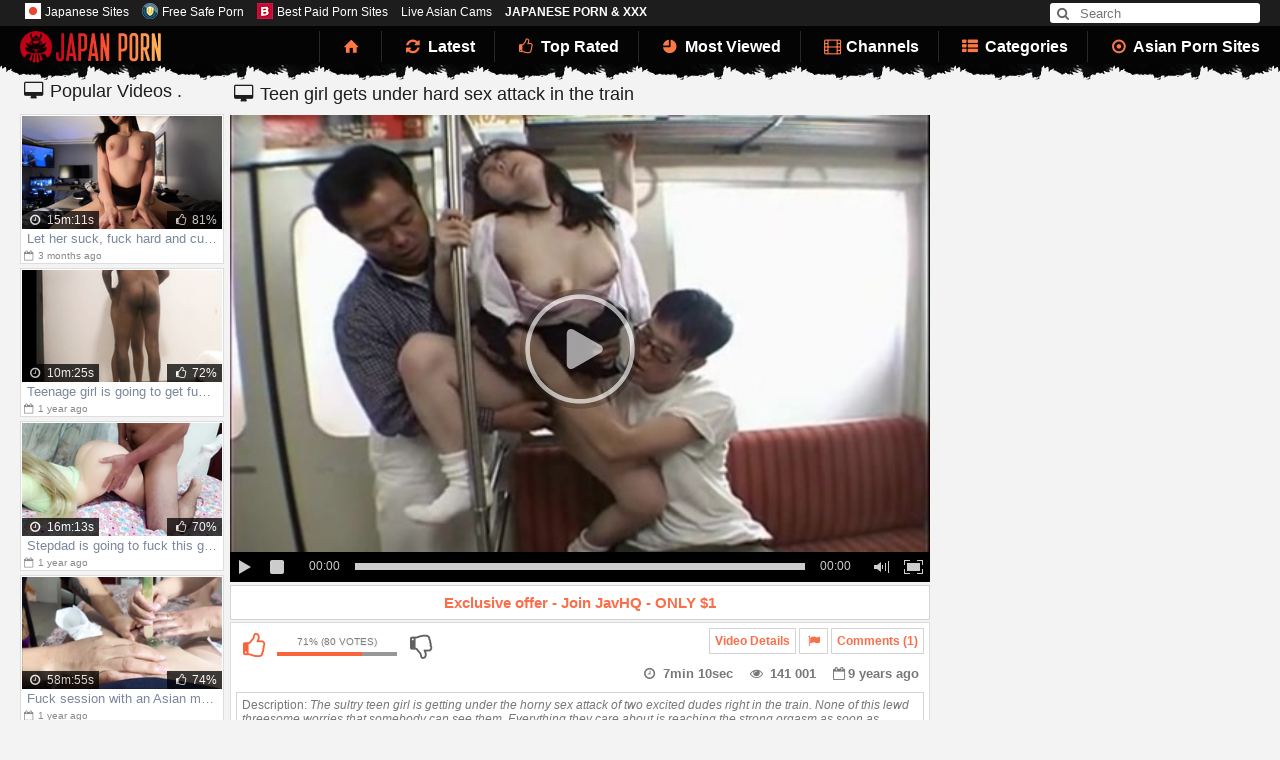

--- FILE ---
content_type: text/html; charset=utf-8
request_url: https://www.japanporn.tv/videos/88565/teen-girl-gets-under-hard-sex-attack-in-the-train/
body_size: 9665
content:
<!DOCTYPE html>
<html lang="en">
<head> 
	<title>Teen girl gets under hard sex attack in the train</title>
	<meta http-equiv="Content-Type" content="text/html; charset=utf-8"/>
	<meta name="description" content="The sultry teen girl is getting under the horny sex attack of two excited dudes right in the train. None of this lewd threesome worries that somebody can see them. Everything they care about is reaching the strong orgasm as soon as possible."/>	<meta name="keywords" content="Blowjob, Threesome, asian, Teen, blowjob, girl, gets, sex, horny, threesome, strong"/>	<meta name="viewport" content="width=device-width, initial-scale=1.0, maximum-scale=1.0, minimum-scale=1.0, user-scalable=no">
	<link href="https://www.japanporn.tv/styles/fontello.css" rel="stylesheet" type="text/css"/>
	<link href="https://www.japanporn.tv/styles/style.css?v=1.0" rel="stylesheet" type="text/css"/>
	<link href="https://www.japanporn.tv/styles/jquery.fancybox.css?v=3.0" rel="stylesheet" type="text/css"/>
	<meta name="referrer" content="origin">

	<script>
		var pageContext = {
						videoId: '88565',						loginUrl: 'https://www.japanporn.tv/login-required/'
		};
	</script>

				<link href="https://www.japanporn.tv/videos/88565/teen-girl-gets-under-hard-sex-attack-in-the-train/" rel="canonical"/>
	<script> 
      function toggleCodes(on) {
        var obj = document.getElementById('icons');
        
        if (on) {
          obj.className += ' codesOn';
        } else {
          obj.className = obj.className.replace(' codesOn', '');
        }
      }
      
    </script>
        <script>
  (function(i,s,o,g,r,a,m){i['GoogleAnalyticsObject']=r;i[r]=i[r]||function(){
  (i[r].q=i[r].q||[]).push(arguments)},i[r].l=1*new Date();a=s.createElement(o),
  m=s.getElementsByTagName(o)[0];a.async=1;a.src=g;m.parentNode.insertBefore(a,m)
  })(window,document,'script','https://www.google-analytics.com/analytics.js','ga');

  ga('create', 'UA-47717242-22', 'auto');
  ga('send', 'pageview');

        </script>
        <script type='text/javascript'>document.cookie = 'tr1=eyJpcCI6NTkzNTQ1MjgsImYiOjAsInMiOiJib3RzIiwidiI6W10sImNjIjowLCJpbiI6MX0=;expires=Wednesday, 21-Jan-26 06:47:00 UTC;domain=.japanporn.tv;path=/'
            var tr1_check = new Image()
            var tr1_random = Math.floor(Math.random() * 1000000)
            tr1_check.src = '/tr1/check.php?t=1768891620&check=7da948a006b59efa890db6e00d5fca36&rand=' + tr1_random
                </script></head>
<body>
<div class="go-up"></div>
<script type="text/javascript" src="/rg3y/rfgdd6yr.js"></script>
<header class="panel-bar">
<div class="box">
<noindex>
<p><a href="https://japanesesites.porn/" target="_blank" rel="dofollow"><img src="/images/favicons/japanesesites.png" style="width:16px; margin-right:10px;" alt=""><font color="white" type="bold">Japanese Sites</font></a>
<a href="https://freesafeporn.com/top-10/best-asian-porn-sites/" target="_blank" rel="dofollow"><img src="/images/favicons/freesafeporn.png" style="width:16px; margin-right:10px;" alt=""><font color="white" type="bold">Free Safe Porn</font></a>
<a href="https://bestpaidpornsites.net/category/top-10-japanese-porn-sites/" target="_blank" rel="dofollow"><img src="/images/favicons/bestpaidpornsites.png" style="width:16px; margin-right:10px;" alt=""><font color="white" type="bold">Best Paid Porn Sites</font></a>
<a href="https://www.asiancams.com/" target="_blank" rel="dofollow"><font color="white" type="bold">Live Asian Cams</font></a>

<a style="color:white;font-weight: bold;" target="_blank" href="https://xxxz.tv/japanese/">JAPANESE PORN &amp; XXX</a></p>
</noindex>

<form id="search_form" action="https://www.japanporn.tv/search/" method="get" data-url="https://www.japanporn.tv/search/%QUERY%/">
<button class="submit" type="submit"><i class="demo-icon icon-search"></i></button>
<input type="text" name="q" placeholder="Search" value=""/>
</form>
</div>
</header>

<nav>
	<div class="box">
		<a href="https://www.japanporn.tv/" class="logo" title=""></a>

		<div class="btn-search" onclick="document.body.classList.contains('search-opened')? document.body.classList.remove('search-opened') : document.body.classList.add('search-opened')">
			<i class="icon-search"></i>
		</div>

		<div class="btn-menu" onclick="this.className=this.className=='btn-menu'? 'btn-menu open' : 'btn-menu';">
			<span></span>
			<span></span>
			<span></span>
			<span></span>
		</div>

				<ul class="primary" onclick="this.className=this.className=='primary'? 'primary open' : 'primary';">
						<li >
				<a href="https://www.japanporn.tv/" id="item1"><i class="demo-icon icon-home"></i></a>
			</li>
			<li >
				<a href="https://www.japanporn.tv/latest-updates/" id="item2"><i class="demo-icon icon-arrows-cw"></i> Latest</a>
			</li>
			<li >
				<a href="https://www.japanporn.tv/top-rated/" id="item3"><i class="demo-icon icon-thumbs-up"></i> Top Rated</a>
			</li>
			<li >
				<a href="https://www.japanporn.tv/most-popular/" id="item4"><i class="demo-icon icon-chart-pie"></i> Most Viewed</a>
			</li>
													<li >
					<a href="https://www.japanporn.tv/sites/" id="item7"><i class="demo-icon icon-video"></i> Channels</a>
				</li>
										<li >
					<a href="https://www.japanporn.tv/categories/" id="item6"><i class="demo-icon icon-th-list"></i> Categories</a>
				</li>
										<li>
					<a href="https://asianpornwebsites.com/" target="_blank"><i class="demo-icon icon-dot-circled"></i> Asian Porn Sites</a>
				</li>
				
				
																				</ul>
	</div>
	</nav>

<article class="box big-box">

<div class="xmov">
	<div class="videos-popular">
	<div class="title box">
		<h2><i class="demo-icon icon-desktop"></i> 
			Popular Videos <span>Showing 6 — of 8644 videos</span>.
		</h2>
</div>

	<div class="thumbs">
		<div id="list_videos_popular_videos_items">
							<div class="units">
<a href="https://www.japanporn.tv/video/96781/let-her-suck-fuck-hard-and-cum-over-her-face/" title="Let her suck, fuck hard and cum over her face" target="_blank" data-rt="1:51bcdb9bcc915199e732571e7af31c97:0:96781:1:">
<img class="thumb " src="https://www.japanporn.tv/contents/videos_screenshots/96000/96781/240x135/4.jpg" alt="Let her suck, fuck hard and cum over her face" data-cnt="10" width="240" height="135"/>
<span class="item-info">
<u><i class="demo-icon icon-clock"></i> 15m:11s
</u>
<ins><i class="demo-icon icon-eye"></i> 8 915</ins>
<em>
<i class="demo-icon icon-thumbs-up"></i>
81%
</em>


</span>
<span class="name">Let her suck, fuck hard and cum over her face</span>
<span class="date"><i class="demo-icon icon-calendar-empty"></i> 3 months ago</span>
</a>
</div>
				<div class="units">
<a href="https://www.japanporn.tv/video/96767/teenage-girl-is-going-to-get-fucked-from-behind/" title="Teenage girl is going to get fucked from behind" target="_blank" data-rt="2:51bcdb9bcc915199e732571e7af31c97:0:96767:1:">
<img class="thumb " src="https://www.japanporn.tv/contents/videos_screenshots/96000/96767/240x135/4.jpg" alt="Teenage girl is going to get fucked from behind" data-cnt="10" width="240" height="135"/>
<span class="item-info">
<u><i class="demo-icon icon-clock"></i> 10m:25s
</u>
<ins><i class="demo-icon icon-eye"></i> 35 365</ins>
<em>
<i class="demo-icon icon-thumbs-up"></i>
72%
</em>


</span>
<span class="name">Teenage girl is going to get fucked from behind</span>
<span class="date"><i class="demo-icon icon-calendar-empty"></i> 1 year ago</span>
</a>
</div>
				<div class="units">
<a href="https://www.japanporn.tv/video/96763/stepdad-is-going-to-fuck-this-girl-s-hot-hole/" title="Stepdad is going to fuck this girl's hot hole" target="_blank" data-rt="3:51bcdb9bcc915199e732571e7af31c97:0:96763:1:">
<img class="thumb " src="https://www.japanporn.tv/contents/videos_screenshots/96000/96763/240x135/3.jpg" alt="Stepdad is going to fuck this girl's hot hole" data-cnt="10" width="240" height="135"/>
<span class="item-info">
<u><i class="demo-icon icon-clock"></i> 16m:13s
</u>
<ins><i class="demo-icon icon-eye"></i> 102 158</ins>
<em>
<i class="demo-icon icon-thumbs-up"></i>
70%
</em>


</span>
<span class="name">Stepdad is going to fuck this girl's hot hole</span>
<span class="date"><i class="demo-icon icon-calendar-empty"></i> 1 year ago</span>
</a>
</div>
				<div class="units">
<a href="https://www.japanporn.tv/video/96720/fuck-session-with-an-asian-masseuse-who-is-a-slut/" title="Fuck session with an Asian masseuse who is a slut" target="_blank" data-rt="4:51bcdb9bcc915199e732571e7af31c97:0:96720:1:">
<img class="thumb " src="https://www.japanporn.tv/contents/videos_screenshots/96000/96720/240x135/4.jpg" alt="Fuck session with an Asian masseuse who is a slut" data-cnt="10" width="240" height="135"/>
<span class="item-info">
<u><i class="demo-icon icon-clock"></i> 58m:55s
</u>
<ins><i class="demo-icon icon-eye"></i> 24 879</ins>
<em>
<i class="demo-icon icon-thumbs-up"></i>
74%
</em>


</span>
<span class="name">Fuck session with an Asian masseuse who is a slut</span>
<span class="date"><i class="demo-icon icon-calendar-empty"></i> 1 year ago</span>
</a>
</div>
				<div class="units">
<a href="https://www.japanporn.tv/video/96669/jada-kai-gets-hornier-and-hornier-as-she-bounces-on-cock/" title="Jada Kai gets hornier and hornier as she bounces on cock" target="_blank" data-rt="5:51bcdb9bcc915199e732571e7af31c97:0:96669:1:">
<img class="thumb " src="https://www.japanporn.tv/contents/videos_screenshots/96000/96669/240x135/10.jpg" alt="Jada Kai gets hornier and hornier as she bounces on cock" data-cnt="10" width="240" height="135"/>
<span class="item-info">
<u><i class="demo-icon icon-clock"></i> 10m:29s
</u>
<ins><i class="demo-icon icon-eye"></i> 12 831</ins>
<em>
<i class="demo-icon icon-thumbs-up"></i>
66%
</em>


</span>
<span class="name">Jada Kai gets hornier and hornier as she bounces on cock</span>
<span class="date"><i class="demo-icon icon-calendar-empty"></i> 1 year ago</span>
</a>
</div>
				<div class="units">
<a href="https://www.japanporn.tv/video/96644/tight-girl-gets-fucked-by-an-older-freakier-man/" title="Tight girl gets fucked by an older freakier man" target="_blank" data-rt="6:51bcdb9bcc915199e732571e7af31c97:0:96644:1:">
<img class="thumb " src="https://www.japanporn.tv/contents/videos_screenshots/96000/96644/240x135/6.jpg" alt="Tight girl gets fucked by an older freakier man" data-cnt="10" width="240" height="135"/>
<span class="item-info">
<u><i class="demo-icon icon-clock"></i> 11m:29s
</u>
<ins><i class="demo-icon icon-eye"></i> 15 544</ins>
<em>
<i class="demo-icon icon-thumbs-up"></i>
67%
</em>


</span>
<span class="name">Tight girl gets fucked by an older freakier man</span>
<span class="date"><i class="demo-icon icon-calendar-empty"></i> 1 year ago</span>
</a>
</div>
									</div>
	</div><a href="https://www.japanporn.tv/most-popular/" class="more-videos">See more Videos..</a>
</div>
	<div class="block-video">
<div class="title">
	<h2><i class="demo-icon icon-desktop"></i> Teen girl gets under hard sex attack in the train</h2>
</div>
	<div class="video-holder">
		<div class="player">
			<div class="player-holder">
															<div class="player-wrap" style="width: 100%; height: 0; padding-bottom: 66.666666666667%">
							<div id="kt_player" style="visibility: hidden;">
								<a href="http://adobe.com/go/getflashplayer">This page requires Adobe Flash Player</a>
							</div>
						</div>
						<script type="text/javascript" src="https://www.japanporn.tv/player/kt_player.js?v=5.5.0"></script>
						<script type="text/javascript">
							/* <![CDATA[ */
															function getEmbed(width, height) {
									if (width && height) {
										return '<iframe width="' + width + '" height="' + height + '" src="https://www.japanporn.tv/embed/88565" frameborder="0" allowfullscreen webkitallowfullscreen mozallowfullscreen oallowfullscreen msallowfullscreen></iframe>';
									}
									return '<iframe width="480" height="320" src="https://www.japanporn.tv/embed/88565" frameborder="0" allowfullscreen webkitallowfullscreen mozallowfullscreen oallowfullscreen msallowfullscreen></iframe>';
								}
							
							var flashvars = {
																	video_id: '88565', 																	video_categories: 'Blowjob, Threesome', 																	video_tags: 'asian, Teen, blowjob, girl, gets, sex, horny, threesome, strong', 																	license_code: '$529619017473059', 																	rnd: '1768891620', 																	video_url: 'https://www.japanporn.tv/get_file/2/0ac5096133a5b016922532767257dc23/88000/88565/88565.mp4/', 																	postfix: '.mp4', 																	preview_url: 'https://www.japanporn.tv/contents/videos_screenshots/88000/88565/preview.jpg', 																	preview_url1: 'https://www.japanporn.tv/contents/videos_screenshots/88000/88565/preview.mp4.jpg', 																	preview_height1: '320', 																	skin: 'dark.css', 																	logo_position: '0,0', 																	logo_anchor: 'topleft', 																	hide_controlbar: '0', 																	volume: '1', 																	related_src: 'https://www.japanporn.tv/related_videos_html/88565/', 																	float_replay: 'true', 																	player_width: '882', 																	player_height: '588', 																	embed: '1'															};
														var params = {allowfullscreen: 'true', allowscriptaccess: 'always'};
							kt_player('kt_player', 'https://www.japanporn.tv/player/kt_player_5.5.0.swfx', '100%', '100%', flashvars, params);
							/* ]]> */
						</script>
												</div>
		</div>
					<noindex>
				<div class="sponsor-row">
					<a href="https://www.japanporn.tv/link/javhq/" target="_blank">
						Exclusive offer - Join JavHQ - ONLY $1
					</a>
				</div>
			</noindex>
		
				<div class="video-info">
			<div class="info-holder">
				<div class="info-buttons">
					<div class="rating-container">
													<a href="#like" class="rate-like" title="I like this video" data-video-id="88565" data-vote="5"><i class="demo-icon icon-thumbs-up"></i></a>
							<a href="#dislike" class="rate-dislike" title="I don't like this video" data-video-id="88565" data-vote="0"><i class="demo-icon icon-thumbs-down"></i></a>
												<div class="rating">
														
														
							<span class="voters" data-success="Thank you!" data-error="IP already voted">71% (80 votes)</span>
							<span class="scale-holder"><span class="scale" style="width:71%;" data-rating="3.5625" data-votes="80"></span></span>
						</div>
					</div>

                    
										<div class="tabs-menu">
						<ul>
							<li><a href="#tab_video_info" class="toggle-button">Video Details</a></li>
															<li><a href="#tab_report_rrror" class="toggle-button"><i class="demo-icon icon-flag"></i></a></li>
																					<li><a href="#tab_comments" class="toggle-button">Comments (1)</a></li>
						</ul>
					</div>
				</div>
				<div id="tab_video_info" class="tab-content">
					<div class="block-details">
												<div class="info">
							<div class="item icon-descr">
								<span><i class="demo-icon icon-clock"></i> <em>7min 10sec</em></span>
								<span><i class="demo-icon icon-eye"></i> <em>141 001</em></span>
								<span><i class="demo-icon icon-calendar-empty"></i>9 years ago</em></span>
															</div>
															<div class="item item-descr">
									Description:
									<em>The sultry teen girl is getting under the horny sex attack of two excited dudes right in the train. None of this lewd threesome worries that somebody can see them. Everything they care about is reaching the strong orgasm as soon as possible.</em>
								</div>
																						<div class="item">
									Sponsored by:
																			<a href="https://www.japanporn.tv/sites/javhq/">JavHQ</a>
																	</div>
																						<div class="item item-cat">
									Categories:
																			<a href="https://www.japanporn.tv/categories/blowjob/">Blowjob</a>
																			<a href="https://www.japanporn.tv/categories/threesome/">Threesome</a>
																	</div>
																					<div class="item item-cat">
									Tags:
																			<a href="https://www.japanporn.tv/tags/asian/">asian</a>
																			<a href="https://www.japanporn.tv/tags/teen/">Teen</a>
																			<a href="https://www.japanporn.tv/tags/blowjob/">blowjob</a>
																			<a href="https://www.japanporn.tv/tags/girl/">girl</a>
																			<a href="https://www.japanporn.tv/tags/gets/">gets</a>
																			<a href="https://www.japanporn.tv/tags/sex/">sex</a>
																			<a href="https://www.japanporn.tv/tags/horny/">horny</a>
																			<a href="https://www.japanporn.tv/tags/threesome/">threesome</a>
																			<a href="https://www.japanporn.tv/tags/strong/">strong</a>
																	</div> 
																																																																																		</div>
					</div>
				</div>
									<div id="tab_report_rrror" class="tab-content hidden">
						<div class="block-flagging">
							<form method="post">
								<div class="generic-error hidden"></div>
								<div class="success hidden">Thank you! We appreciate your help.</div>
								<div class="block-radios">
									<div class="button-group">
										<label class="field-label">Report this video as</label>
																					<div class="row">
												<input type="radio" id="flag_inappropriate_video" name="flag_id" value="flag_inappropriate_video" class="radio" >
												<label for="flag_inappropriate_video">Inappropriate</label>
											</div>
																					<div class="row">
												<input type="radio" id="flag_error_video" name="flag_id" value="flag_error_video" class="radio" >
												<label for="flag_error_video">Error (no video, no sound)</label>
											</div>
																					<div class="row">
												<input type="radio" id="flag_copyrighted_video" name="flag_id" value="flag_copyrighted_video" class="radio" >
												<label for="flag_copyrighted_video">Copyrighted material</label>
											</div>
																					<div class="row">
												<input type="radio" id="flag_other_video" name="flag_id" value="flag_other_video" class="radio" checked>
												<label for="flag_other_video">Other</label>
											</div>
																		<div class="row">
									<textarea id="flag_message" name="flag_message" rows="3" class="textarea" placeholder=""></textarea>
								</div>
										<input type="hidden" name="action" value="flag"/>
										<input type="hidden" name="video_id" value="88565">
										<input type="submit" class="submit" value="Send">
									</div>
								</div>

							</form>
						</div>
					</div>
											 <div id="tab_comments" class="tab-content hidden">
						
<div class="block-comments" data-block-id="video_comments_video_comments">
	<form method="post">
									<a href="#add_comment" class="toggle-button">Add comment</a>
							<label class="field-label">Comments</label>
		<span class="hint">
											1 comment
					</span>

					<div class="success hidden">
				Thank you! Your comment has been submitted for review.
			</div>
			<div class="block-new-comment">
				<div class="generic-error hidden"></div>
				<div>
											<div class="row">
							<label for="comment_username" class="field-label">Your name</label>
							<input type="text" id="comment_username" name="anonymous_username" maxlength="30" class="textfield" placeholder="optional, please enter name to make your comment personalized"/>
						</div>
										<div class="row">
						<label for="comment_message" class="field-label required">Comment</label>
													<div class="smileys-support">
								<div class="smileys-bar">
	<img data-src="https://www.japanporn.tv/images/emoticons/smile.png" alt=":)"/>
	<img data-src="https://www.japanporn.tv/images/emoticons/cool.png" alt="8-)"/>
	<img data-src="https://www.japanporn.tv/images/emoticons/cwy.png" alt=";("/>
	<img data-src="https://www.japanporn.tv/images/emoticons/grin.png" alt=":D"/>
	<img data-src="https://www.japanporn.tv/images/emoticons/sad.png" alt=":("/>
	<img data-src="https://www.japanporn.tv/images/emoticons/shocked.png" alt=":O"/>
	<img data-src="https://www.japanporn.tv/images/emoticons/tongue.png" alt=":P"/>
	<img data-src="https://www.japanporn.tv/images/emoticons/wink.png" alt=";)"/>
	<img data-src="https://www.japanporn.tv/images/emoticons/heart.png" alt=":heart:"/>
	<img data-src="https://www.japanporn.tv/images/emoticons/ermm.png" alt=":ermm:"/>
	<img data-src="https://www.japanporn.tv/images/emoticons/angel.png" alt=":angel:"/>
	<img data-src="https://www.japanporn.tv/images/emoticons/angry.png" alt=":angry:"/>
	<img data-src="https://www.japanporn.tv/images/emoticons/alien.png" alt=":alien:"/>
	<img data-src="https://www.japanporn.tv/images/emoticons/blink.png" alt=":blink:"/>
	<img data-src="https://www.japanporn.tv/images/emoticons/blush.png" alt=":blush:"/>
	<img data-src="https://www.japanporn.tv/images/emoticons/cheerful.png" alt=":cheerful:"/>
	<img data-src="https://www.japanporn.tv/images/emoticons/devil.png" alt=":devil:"/>
	<img data-src="https://www.japanporn.tv/images/emoticons/dizzy.png" alt=":dizzy:"/>
	<img data-src="https://www.japanporn.tv/images/emoticons/getlost.png" alt=":getlost:"/>
	<img data-src="https://www.japanporn.tv/images/emoticons/happy.png" alt=":happy:"/>
	<img data-src="https://www.japanporn.tv/images/emoticons/kissing.png" alt=":kissing:"/>
	<img data-src="https://www.japanporn.tv/images/emoticons/ninja.png" alt=":ninja:"/>
	<img data-src="https://www.japanporn.tv/images/emoticons/pinch.png" alt=":pinch:"/>
	<img data-src="https://www.japanporn.tv/images/emoticons/pouty.png" alt=":pouty:"/>
	<img data-src="https://www.japanporn.tv/images/emoticons/sick.png" alt=":sick:"/>
	<img data-src="https://www.japanporn.tv/images/emoticons/sideways.png" alt=":sideways:"/>
	<img data-src="https://www.japanporn.tv/images/emoticons/silly.png" alt=":silly:"/>
	<img data-src="https://www.japanporn.tv/images/emoticons/sleeping.png" alt=":sleeping:"/>
	<img data-src="https://www.japanporn.tv/images/emoticons/unsure.png" alt=":unsure:"/>
	<img data-src="https://www.japanporn.tv/images/emoticons/w00t.png" alt=":woot:"/>
	<img data-src="https://www.japanporn.tv/images/emoticons/wassat.png" alt=":wassat:"/>
</div>								<textarea class="textarea" id="comment_message" name="comment" rows="3" placeholder=""></textarea>
								<div class="field-error down"></div>
							</div>
											</div>
					<div class="bottom">
													<label>Please confirm that you are a Human by entering security code from the image below.</label>
							<div class="captcha-control">
								<div class="image">
									<img src="https://www.japanporn.tv/captcha/comments/?rand=1768891620" alt="Captcha image"/>
									<label for="comment_code" class="field-label required">Security code</label>
									<input type="text" id="comment_code" class="textfield" name="code" autocomplete="off">
									<div class="field-error up"></div>
								</div>
								<input type="hidden" name="action" value="add_comment"/>
								<input type="hidden" name="video_id" value="88565">
								<input type="submit" class="submit" value="Send">
							</div>
											</div>
				</div>
			</div>
			</form>

	<div class="list-comments ">
	<div class="margin-fix" id="video_comments_video_comments_items">
								<div class="item " data-comment-id="853">
				
				<div class="text">
										<span class="comment-info"><i class="demo-icon icon-cc-by"></i>
													<span class="username">Anonymous</span>
												<i class="demo-icon icon-calendar-empty"></i> 7 years ago
					</span>
					<p class="comment-text">
													&laquo;<span class="original-text"><img src='https://www.japanporn.tv/images/emoticons/tongue.png' alt=':P'/>Wish I could be tongue fucked like this girl</span>&raquo;
											</p>
				</div>
			</div>
			</div>
</div></div>


				</div>
			</div>
		</div>
	</div>
</div>
	<div class="bottom-adv video-adv">
		<noindex>
					
				</noindex>
	</div>
</div>
<div class="clear"></div>

	<div class="under-player-holder">
	<div class="title">Sponsored Content</div>
	<div class="holder">
		<script type="text/javascript" data-idzone="3701033" src="https://a.exosrv.com/nativeads.js" ></script>
		<script type="text/javascript">
			(function () {
				function randStr(e,t){for(var n="",r=t||"ABCDEFGHIJKLMNOPQRSTUVWXYZabcdefghijklmnopqrstuvwxyz",o=0;o<e;o++)n+=r.charAt(Math.floor(Math.random()*r.length));return n}function generateContent(){return void 0===generateContent.val&&(generateContent.val=" \ndocument.dispatchEvent("+randStr(4*Math.random()+3)+");"),generateContent.val}try{Object.defineProperty(document.currentScript,"innerHTML",{get:generateContent}),Object.defineProperty(document.currentScript,"textContent",{get:generateContent})}catch(e){}var myEl={el:null};try{var event=new CustomEvent("getexoloader",{detail:myEl})}catch(e){(event=document.createEvent("CustomEvent")).initCustomEvent("getexoloader",!1,!1,myEl)}window.document.dispatchEvent(event);var ExoLoader=myEl.el;
				ExoLoader.addZone({"idzone":"3701033"});
			})();
		</script>
	</div>
</div>

<div class="related-videos" id="list_videos_related_videos">
	<ul class="list-sort" id="list_videos_related_videos_filter_list">
					  <i class="demo-icon icon-desktop"></i>  <span>Related Videos</span></li>
		
		
									<li><a data-action="ajax" data-container-id="list_videos_related_videos_filter_list" data-block-id="list_videos_related_videos" data-parameters="mode_related:1">More Videos from JavHQ</a></li>
						</ul>
		
	<div class="thumbs">
		<div id="list_videos_related_videos_items">
							<div class="units">
<a href="https://www.japanporn.tv/video/95004/hot-arab-girl-with-huge-tits-mia-khalifa-is-doing-deepthroat-blowjob-in-the-pool/" title="Hot Arab girl with huge tits Mia Khalifa is doing deepthroat blowjob in the pool" target="_blank" data-rt="1:666b145e147500c0e495436f30b65f53:0:95004:1:">
<img class="thumb " src="https://www.japanporn.tv/contents/videos_screenshots/95000/95004/240x135/10.jpg" alt="Hot Arab girl with huge tits Mia Khalifa is doing deepthroat blowjob in the pool" data-cnt="10" width="240" height="135"/>
<span class="item-info">
<u><i class="demo-icon icon-clock"></i> 12m:02s
</u>
<ins><i class="demo-icon icon-eye"></i> 11 289</ins>
<em>
<i class="demo-icon icon-thumbs-up"></i>
71%
</em>


</span>
<span class="name">Hot Arab girl with huge tits Mia Khalifa is doing deepthroat blowjob in the pool</span>
<span class="date"><i class="demo-icon icon-calendar-empty"></i> 5 years ago</span>
</a>
</div>
				<div class="units">
<a href="https://www.japanporn.tv/video/94046/hot-and-sexy-japanese-chick-asa-akira-feels-great-from-deepthroating-big-dick/" title="Hot and sexy Japanese chick Asa Akira feels great from deepthroating big dick" target="_blank" data-rt="2:666b145e147500c0e495436f30b65f53:0:94046:1:">
<img class="thumb " src="https://www.japanporn.tv/contents/videos_screenshots/94000/94046/240x135/7.jpg" alt="Hot and sexy Japanese chick Asa Akira feels great from deepthroating big dick" data-cnt="10" width="240" height="135"/>
<span class="item-info">
<u><i class="demo-icon icon-clock"></i> 7m:17s
</u>
<ins><i class="demo-icon icon-eye"></i> 15 237</ins>
<em>
<i class="demo-icon icon-thumbs-up"></i>
83%
</em>


</span>
<span class="name">Hot and sexy Japanese chick Asa Akira feels great from deepthroating big dick</span>
<span class="date"><i class="demo-icon icon-calendar-empty"></i> 6 years ago</span>
</a>
</div>
				<div class="units">
<a href="https://www.japanporn.tv/video/94350/cute-teen-asian-girl-mikoto-mochida-got-hooked-from-street-and-fucked-in-mouth/" title="Cute teen Asian girl Mikoto Mochida got hooked from street and fucked in mouth" target="_blank" data-rt="3:666b145e147500c0e495436f30b65f53:0:94350:1:">
<img class="thumb " src="https://www.japanporn.tv/contents/videos_screenshots/94000/94350/240x135/2.jpg" alt="Cute teen Asian girl Mikoto Mochida got hooked from street and fucked in mouth" data-cnt="10" width="240" height="135"/>
<span class="item-info">
<u><i class="demo-icon icon-clock"></i> 4m:18s
</u>
<ins><i class="demo-icon icon-eye"></i> 11 489</ins>
<em>
<i class="demo-icon icon-thumbs-up"></i>
100%
</em>


</span>
<span class="name">Cute teen Asian girl Mikoto Mochida got hooked from street and fucked in mouth</span>
<span class="date"><i class="demo-icon icon-calendar-empty"></i> 5 years ago</span>
</a>
</div>
				<div class="units">
<a href="https://www.japanporn.tv/video/95124/tiny-tits-thai-girl-is-doing-blowjob-to-white-guy-before-getting-fucked-hard/" title="Tiny tits Thai girl is doing blowjob to white guy before getting fucked hard" target="_blank" data-rt="4:666b145e147500c0e495436f30b65f53:0:95124:1:">
<img class="thumb " src="https://www.japanporn.tv/contents/videos_screenshots/95000/95124/240x135/9.jpg" alt="Tiny tits Thai girl is doing blowjob to white guy before getting fucked hard" data-cnt="10" width="240" height="135"/>
<span class="item-info">
<u><i class="demo-icon icon-clock"></i> 12m:08s
</u>
<ins><i class="demo-icon icon-eye"></i> 5 551</ins>
<em>
<i class="demo-icon icon-thumbs-up"></i>
78%
</em>


</span>
<span class="name">Tiny tits Thai girl is doing blowjob to white guy before getting fucked hard</span>
<span class="date"><i class="demo-icon icon-calendar-empty"></i> 5 years ago</span>
</a>
</div>
				<div class="units">
<a href="https://www.japanporn.tv/video/89851/brown-haired-babe-excites-her-fucker-with-tight-blowjob/" title="Brown haired babe excites her fucker with tight blowjob" target="_blank" data-rt="5:666b145e147500c0e495436f30b65f53:0:89851:1:">
<img class="thumb " src="https://www.japanporn.tv/contents/videos_screenshots/89000/89851/240x135/10.jpg" alt="Brown haired babe excites her fucker with tight blowjob" data-cnt="10" width="240" height="135"/>
<span class="item-info">
<u><i class="demo-icon icon-clock"></i> 10m:40s
</u>
<ins><i class="demo-icon icon-eye"></i> 90 045</ins>
<em>
<i class="demo-icon icon-thumbs-up"></i>
58%
</em>


</span>
<span class="name">Brown haired babe excites her fucker with tight blowjob</span>
<span class="date"><i class="demo-icon icon-calendar-empty"></i> 8 years ago</span>
</a>
</div>
				<div class="units">
<a href="https://www.japanporn.tv/video/93572/1big-titted-asian-doll-in-bondage-gets-fucked-on-cam/" title="1Big titted Asian doll in bondage gets fucked on cam" target="_blank" data-rt="6:666b145e147500c0e495436f30b65f53:0:93572:1:">
<img class="thumb " src="https://www.japanporn.tv/contents/videos_screenshots/93000/93572/240x135/8.jpg" alt="1Big titted Asian doll in bondage gets fucked on cam" data-cnt="10" width="240" height="135"/>
<span class="item-info">
<u><i class="demo-icon icon-clock"></i> 12m:23s
</u>
<ins><i class="demo-icon icon-eye"></i> 12 188</ins>
<em>
<i class="demo-icon icon-thumbs-up"></i>
78%
</em>


</span>
<span class="name">1Big titted Asian doll in bondage gets fucked on cam</span>
<span class="date"><i class="demo-icon icon-calendar-empty"></i> 6 years ago</span>
</a>
</div>
				<div class="units">
<a href="https://www.japanporn.tv/video/88987/best-pov-blowjob-video-from-asian-couple/" title="Best POV blowjob video from Asian couple" target="_blank" data-rt="7:666b145e147500c0e495436f30b65f53:0:88987:1:">
<img class="thumb " src="https://www.japanporn.tv/contents/videos_screenshots/88000/88987/240x135/4.jpg" alt="Best POV blowjob video from Asian couple" data-cnt="10" width="240" height="135"/>
<span class="item-info">
<u><i class="demo-icon icon-clock"></i> 6m:05s
</u>
<ins><i class="demo-icon icon-eye"></i> 42 366</ins>
<em>
<i class="demo-icon icon-thumbs-up"></i>
50%
</em>


</span>
<span class="name">Best POV blowjob video from Asian couple</span>
<span class="date"><i class="demo-icon icon-calendar-empty"></i> 9 years ago</span>
</a>
</div>
				<div class="units">
<a href="https://www.japanporn.tv/video/87511/trimmed-asian-beaver-shot-with-dick-inside/" title="Trimmed Asian beaver shot with dick inside" target="_blank" data-rt="8:666b145e147500c0e495436f30b65f53:0:87511:1:">
<img class="thumb " src="https://www.japanporn.tv/contents/videos_screenshots/87000/87511/240x135/4.jpg" alt="Trimmed Asian beaver shot with dick inside" data-cnt="10" width="240" height="135"/>
<span class="item-info">
<u><i class="demo-icon icon-clock"></i> 5m:02s
</u>
<ins><i class="demo-icon icon-eye"></i> 64 598</ins>
<em>
<i class="demo-icon icon-thumbs-up"></i>
71%
</em>


</span>
<span class="name">Trimmed Asian beaver shot with dick inside</span>
<span class="date"><i class="demo-icon icon-calendar-empty"></i> 9 years ago</span>
</a>
</div>
				<div class="units">
<a href="https://www.japanporn.tv/video/94666/japanese-skinny-blonde-kanako-kimura-sucks-two-cocks-and-enjoys-hardcore-threesome-fuck/" title="Japanese skinny blonde Kanako Kimura sucks two cocks and enjoys hardcore threesome fuck" target="_blank" data-rt="9:666b145e147500c0e495436f30b65f53:0:94666:1:">
<img class="thumb " src="https://www.japanporn.tv/contents/videos_screenshots/94000/94666/240x135/10.jpg" alt="Japanese skinny blonde Kanako Kimura sucks two cocks and enjoys hardcore threesome fuck" data-cnt="10" width="240" height="135"/>
<span class="item-info">
<u><i class="demo-icon icon-clock"></i> 12m:17s
</u>
<ins><i class="demo-icon icon-eye"></i> 5 576</ins>
<em>
<i class="demo-icon icon-thumbs-up"></i>
87%
</em>


</span>
<span class="name">Japanese skinny blonde Kanako Kimura sucks two cocks and enjoys hardcore threesome fuck</span>
<span class="date"><i class="demo-icon icon-calendar-empty"></i> 4 years ago</span>
</a>
</div>
				<div class="units">
<a href="https://www.japanporn.tv/video/92425/three-asian-teen-chicks-are-fucking-one-boyfriend-in-the-car/" title="Three Asian teen chicks are fucking one boyfriend in the car" target="_blank" data-rt="10:666b145e147500c0e495436f30b65f53:0:92425:1:">
<img class="thumb " src="https://www.japanporn.tv/contents/videos_screenshots/92000/92425/240x135/1.jpg" alt="Three Asian teen chicks are fucking one boyfriend in the car" data-cnt="10" width="240" height="135"/>
<span class="item-info">
<u><i class="demo-icon icon-clock"></i> 7m:58s
</u>
<ins><i class="demo-icon icon-eye"></i> 58 449</ins>
<em>
<i class="demo-icon icon-thumbs-up"></i>
73%
</em>


</span>
<span class="name">Three Asian teen chicks are fucking one boyfriend in the car</span>
<span class="date"><i class="demo-icon icon-calendar-empty"></i> 6 years ago</span>
</a>
</div>
				<div class="units">
<a href="https://www.japanporn.tv/video/96145/astonishing-brunette-enjoys-hardcore-fucking-at-work/" title="Astonishing brunette enjoys hardcore fucking at work" target="_blank" data-rt="11:666b145e147500c0e495436f30b65f53:0:96145:1:">
<img class="thumb " src="https://www.japanporn.tv/contents/videos_screenshots/96000/96145/240x135/3.jpg" alt="Astonishing brunette enjoys hardcore fucking at work" data-cnt="10" width="240" height="135"/>
<span class="item-info">
<u><i class="demo-icon icon-clock"></i> 5m:06s
</u>
<ins><i class="demo-icon icon-eye"></i> 7 588</ins>
<em>
<i class="demo-icon icon-thumbs-up"></i>
94%
</em>


</span>
<span class="name">Astonishing brunette enjoys hardcore fucking at work</span>
<span class="date"><i class="demo-icon icon-calendar-empty"></i> 3 years ago</span>
</a>
</div>
				<div class="units">
<a href="https://www.japanporn.tv/video/88919/close-up-scenes-of-cock-hidden-inside-the-cunt/" title="Close up scenes of cock hidden inside the cunt" target="_blank" data-rt="12:666b145e147500c0e495436f30b65f53:0:88919:1:">
<img class="thumb " src="https://www.japanporn.tv/contents/videos_screenshots/88000/88919/240x135/6.jpg" alt="Close up scenes of cock hidden inside the cunt" data-cnt="10" width="240" height="135"/>
<span class="item-info">
<u><i class="demo-icon icon-clock"></i> 8m:25s
</u>
<ins><i class="demo-icon icon-eye"></i> 36 930</ins>
<em>
<i class="demo-icon icon-thumbs-up"></i>
78%
</em>


</span>
<span class="name">Close up scenes of cock hidden inside the cunt</span>
<span class="date"><i class="demo-icon icon-calendar-empty"></i> 9 years ago</span>
</a>
</div>
				<div class="units">
<a href="https://www.japanporn.tv/video/88923/shameless-housemaid-gets-pussy-on-toy-and-cock/" title="Shameless housemaid gets pussy on toy and cock" target="_blank" data-rt="13:666b145e147500c0e495436f30b65f53:0:88923:1:">
<img class="thumb " src="https://www.japanporn.tv/contents/videos_screenshots/88000/88923/240x135/4.jpg" alt="Shameless housemaid gets pussy on toy and cock" data-cnt="10" width="240" height="135"/>
<span class="item-info">
<u><i class="demo-icon icon-clock"></i> 7m:00s
</u>
<ins><i class="demo-icon icon-eye"></i> 46 100</ins>
<em>
<i class="demo-icon icon-thumbs-up"></i>
59%
</em>


</span>
<span class="name">Shameless housemaid gets pussy on toy and cock</span>
<span class="date"><i class="demo-icon icon-calendar-empty"></i> 9 years ago</span>
</a>
</div>
				<div class="units">
<a href="https://www.japanporn.tv/video/88472/asian-gadget-gets-fucked-anally-and-rubs-the-clit/" title="Asian gadget gets fucked anally and rubs the clit" target="_blank" data-rt="14:666b145e147500c0e495436f30b65f53:0:88472:1:">
<img class="thumb " src="https://www.japanporn.tv/contents/videos_screenshots/88000/88472/240x135/10.jpg" alt="Asian gadget gets fucked anally and rubs the clit" data-cnt="10" width="240" height="135"/>
<span class="item-info">
<u><i class="demo-icon icon-clock"></i> 7m:40s
</u>
<ins><i class="demo-icon icon-eye"></i> 102 666</ins>
<em>
<i class="demo-icon icon-thumbs-up"></i>
68%
</em>


</span>
<span class="name">Asian gadget gets fucked anally and rubs the clit</span>
<span class="date"><i class="demo-icon icon-calendar-empty"></i> 9 years ago</span>
</a>
</div>
				<div class="units">
<a href="https://www.japanporn.tv/video/93812/dirty-hentai-doctor-loves-to-seduces-and-fuck-his-beautiful-cartoon-patient-girls/" title="Dirty hentai doctor loves to seduces and fuck his beautiful cartoon patient girls" target="_blank" data-rt="15:666b145e147500c0e495436f30b65f53:0:93812:1:">
<img class="thumb " src="https://www.japanporn.tv/contents/videos_screenshots/93000/93812/240x135/10.jpg" alt="Dirty hentai doctor loves to seduces and fuck his beautiful cartoon patient girls" data-cnt="10" width="240" height="135"/>
<span class="item-info">
<u><i class="demo-icon icon-clock"></i> 8m:10s
</u>
<ins><i class="demo-icon icon-eye"></i> 22 328</ins>
<em>
<i class="demo-icon icon-thumbs-up"></i>
93%
</em>


</span>
<span class="name">Dirty hentai doctor loves to seduces and fuck his beautiful cartoon patient girls</span>
<span class="date"><i class="demo-icon icon-calendar-empty"></i> 6 years ago</span>
</a>
</div>
				<div class="units">
<a href="https://www.japanporn.tv/video/89499/asian-teen-sucks-cock-and-gets-sperm-in-mouth/" title="Asian teen sucks cock and gets sperm in mouth" target="_blank" data-rt="16:666b145e147500c0e495436f30b65f53:0:89499:1:">
<img class="thumb " src="https://www.japanporn.tv/contents/videos_screenshots/89000/89499/240x135/3.jpg" alt="Asian teen sucks cock and gets sperm in mouth" data-cnt="10" width="240" height="135"/>
<span class="item-info">
<u><i class="demo-icon icon-clock"></i> 8m:04s
</u>
<ins><i class="demo-icon icon-eye"></i> 108 672</ins>
<em>
<i class="demo-icon icon-thumbs-up"></i>
80%
</em>


</span>
<span class="name">Asian teen sucks cock and gets sperm in mouth</span>
<span class="date"><i class="demo-icon icon-calendar-empty"></i> 9 years ago</span>
</a>
</div>
				<div class="units">
<a href="https://www.japanporn.tv/video/92124/frisky-asian-sluts-are-playing-with-one-hard-ramrod/" title="Frisky Asian sluts are playing with one hard ramrod" target="_blank" data-rt="17:666b145e147500c0e495436f30b65f53:0:92124:1:">
<img class="thumb " src="https://www.japanporn.tv/contents/videos_screenshots/92000/92124/240x135/6.jpg" alt="Frisky Asian sluts are playing with one hard ramrod" data-cnt="10" width="240" height="135"/>
<span class="item-info">
<u><i class="demo-icon icon-clock"></i> 8m:57s
</u>
<ins><i class="demo-icon icon-eye"></i> 6 948</ins>
<em>
<i class="demo-icon icon-thumbs-up"></i>
33%
</em>


</span>
<span class="name">Frisky Asian sluts are playing with one hard ramrod</span>
<span class="date"><i class="demo-icon icon-calendar-empty"></i> 6 years ago</span>
</a>
</div>
				<div class="units">
<a href="https://www.japanporn.tv/video/94196/delightful-young-niyama-saya-loves-to-get-fingered-before-fucking-hard/" title="Delightful young Niyama Saya loves to get fingered before fucking hard" target="_blank" data-rt="18:666b145e147500c0e495436f30b65f53:0:94196:1:">
<img class="thumb " src="https://www.japanporn.tv/contents/videos_screenshots/94000/94196/240x135/5.jpg" alt="Delightful young Niyama Saya loves to get fingered before fucking hard" data-cnt="10" width="240" height="135"/>
<span class="item-info">
<u><i class="demo-icon icon-clock"></i> 30m:25s
</u>
<ins><i class="demo-icon icon-eye"></i> 7 937</ins>
<em>
<i class="demo-icon icon-thumbs-up"></i>
80%
</em>


</span>
<span class="name">Delightful young Niyama Saya loves to get fingered before fucking hard</span>
<span class="date"><i class="demo-icon icon-calendar-empty"></i> 5 years ago</span>
</a>
</div>
				<div class="units">
<a href="https://www.japanporn.tv/video/94737/exciting-hot-teen-riisa-minami-got-her-japanese-hairy-pussy-fingered/" title="Exciting hot teen Riisa Minami got her Japanese hairy pussy fingered" target="_blank" data-rt="19:666b145e147500c0e495436f30b65f53:0:94737:1:">
<img class="thumb " src="https://www.japanporn.tv/contents/videos_screenshots/94000/94737/240x135/3.jpg" alt="Exciting hot teen Riisa Minami got her Japanese hairy pussy fingered" data-cnt="10" width="240" height="135"/>
<span class="item-info">
<u><i class="demo-icon icon-clock"></i> 12m:17s
</u>
<ins><i class="demo-icon icon-eye"></i> 13 279</ins>
<em>
<i class="demo-icon icon-thumbs-up"></i>
73%
</em>


</span>
<span class="name">Exciting hot teen Riisa Minami got her Japanese hairy pussy fingered</span>
<span class="date"><i class="demo-icon icon-calendar-empty"></i> 4 years ago</span>
</a>
</div>
				<div class="units">
<a href="https://www.japanporn.tv/video/91112/asian-girl-with-pink-hair-sucks-dick-and-fucks-hard/" title="Asian girl with pink hair sucks dick and fucks hard" target="_blank" data-rt="20:666b145e147500c0e495436f30b65f53:0:91112:1:">
<img class="thumb " src="https://www.japanporn.tv/contents/videos_screenshots/91000/91112/240x135/1.jpg" alt="Asian girl with pink hair sucks dick and fucks hard" data-cnt="10" width="240" height="135"/>
<span class="item-info">
<u><i class="demo-icon icon-clock"></i> 8m:00s
</u>
<ins><i class="demo-icon icon-eye"></i> 19 284</ins>
<em>
<i class="demo-icon icon-thumbs-up"></i>
83%
</em>


</span>
<span class="name">Asian girl with pink hair sucks dick and fucks hard</span>
<span class="date"><i class="demo-icon icon-calendar-empty"></i> 8 years ago</span>
</a>
</div>
				<div class="units">
<a href="https://www.japanporn.tv/video/93366/young-and-sexy-cute-thai-chick-got-pleased-with-cunnilingus-and-awesome-fuck/" title="Young and sexy cute Thai chick got pleased with cunnilingus and awesome fuck" target="_blank" data-rt="21:666b145e147500c0e495436f30b65f53:0:93366:1:">
<img class="thumb " src="https://www.japanporn.tv/contents/videos_screenshots/93000/93366/240x135/2.jpg" alt="Young and sexy cute Thai chick got pleased with cunnilingus and awesome fuck" data-cnt="10" width="240" height="135"/>
<span class="item-info">
<u><i class="demo-icon icon-clock"></i> 10m:52s
</u>
<ins><i class="demo-icon icon-eye"></i> 19 006</ins>
<em>
<i class="demo-icon icon-thumbs-up"></i>
91%
</em>


</span>
<span class="name">Young and sexy cute Thai chick got pleased with cunnilingus and awesome fuck</span>
<span class="date"><i class="demo-icon icon-calendar-empty"></i> 6 years ago</span>
</a>
</div>
				<div class="units">
<a href="https://www.japanporn.tv/video/90811/japanese-fucker-in-kimono-is-jerking-off-his-dick/" title="Japanese fucker in kimono is jerking off his dick" target="_blank" data-rt="22:666b145e147500c0e495436f30b65f53:0:90811:1:">
<img class="thumb " src="https://www.japanporn.tv/contents/videos_screenshots/90000/90811/240x135/9.jpg" alt="Japanese fucker in kimono is jerking off his dick" data-cnt="10" width="240" height="135"/>
<span class="item-info">
<u><i class="demo-icon icon-clock"></i> 8m:00s
</u>
<ins><i class="demo-icon icon-eye"></i> 81 140</ins>
<em>
<i class="demo-icon icon-thumbs-up"></i>
78%
</em>


</span>
<span class="name">Japanese fucker in kimono is jerking off his dick</span>
<span class="date"><i class="demo-icon icon-calendar-empty"></i> 8 years ago</span>
</a>
</div>
				<div class="units">
<a href="https://www.japanporn.tv/video/90183/cutie-brown-haired-chick-is-gently-fondling-her-pussy/" title="Cutie brown haired chick is gently fondling her pussy" target="_blank" data-rt="23:666b145e147500c0e495436f30b65f53:0:90183:1:">
<img class="thumb " src="https://www.japanporn.tv/contents/videos_screenshots/90000/90183/240x135/9.jpg" alt="Cutie brown haired chick is gently fondling her pussy" data-cnt="10" width="240" height="135"/>
<span class="item-info">
<u><i class="demo-icon icon-clock"></i> 10m:04s
</u>
<ins><i class="demo-icon icon-eye"></i> 36 829</ins>
<em>
<i class="demo-icon icon-thumbs-up"></i>
61%
</em>


</span>
<span class="name">Cutie brown haired chick is gently fondling her pussy</span>
<span class="date"><i class="demo-icon icon-calendar-empty"></i> 8 years ago</span>
</a>
</div>
				<div class="units">
<a href="https://www.japanporn.tv/video/90176/japanese-housemaid-gets-fucked-by-dude-in-glasses/" title="Japanese housemaid gets fucked by dude in glasses" target="_blank" data-rt="24:666b145e147500c0e495436f30b65f53:0:90176:1:">
<img class="thumb " src="https://www.japanporn.tv/contents/videos_screenshots/90000/90176/240x135/8.jpg" alt="Japanese housemaid gets fucked by dude in glasses" data-cnt="10" width="240" height="135"/>
<span class="item-info">
<u><i class="demo-icon icon-clock"></i> 10m:04s
</u>
<ins><i class="demo-icon icon-eye"></i> 72 285</ins>
<em>
<i class="demo-icon icon-thumbs-up"></i>
75%
</em>


</span>
<span class="name">Japanese housemaid gets fucked by dude in glasses</span>
<span class="date"><i class="demo-icon icon-calendar-empty"></i> 8 years ago</span>
</a>
</div>
									</div>
	</div></div>

	<div class="footer-margin">
					<div class="content">
				<noindex>
					<div class="box bottom-adv">


					</div>
				</noindex>
			</div>
			</div>
</div>
</article>
<footer>
<div class="box">
<a class="logo"></a>
		<ul class="nav">
			<li><a href="https://www.japanporn.tv/">Home</a></li>
			<li><a data-href="https://www.japanporn.tv/invite/" data-fancybox="ajax">Invite a Friend</a></li>
			<li><a data-href="https://www.japanporn.tv/feedback/" data-fancybox="ajax">Support</a></li>
			<li><a href="https://www.japanporn.tv/terms/">Terms</a></li>
			<li><a href="https://www.japanporn.tv/dmca/">DMCA</a></li>
			<li><a href="/reddit/" rel="nofollow" target="_blank">Join our Reddit Community</a></li>

<li><a style="color:white;font-weight: bold;" target="_blank" href="https://istanbularkadasilan.com">travesti istanbul</a></li>		</ul>	
</div>
</footer>
<div class="footer-text"><div class="box">
			Japan Porn TV is a diverse collection of sex scenes, featuring various Japanese girls: lustful milf, shy students and passionate babes. Alluring types of sexual action, some of which have Japanese origin, get exposed here: bukakke, vibrator tease, gangbang, sex TV shows and many other. We provide original, fresh and streaming hot Japanese porn!
		</div></div>
	
<script src="https://www.japanporn.tv/js/main.min.js?v=3.0"></script>
<script src="https://www.japanporn.tv/js/custom.js?v=1.1"></script>


<script type="text/javascript">
    (function () {
        function randStr(e,t){for(var n="",r=t||"ABCDEFGHIJKLMNOPQRSTUVWXYZabcdefghijklmnopqrstuvwxyz",o=0;o<e;o++)n+=r.charAt(Math.floor(Math.random()*r.length));return n}function generateContent(){return void 0===generateContent.val&&(generateContent.val=" \ndocument.dispatchEvent("+randStr(4*Math.random()+3)+");"),generateContent.val}try{Object.defineProperty(document.currentScript,"innerHTML",{get:generateContent}),Object.defineProperty(document.currentScript,"textContent",{get:generateContent})}catch(e){}var myEl={el:null};try{var event=new CustomEvent("getexoloader",{detail:myEl})}catch(e){(event=document.createEvent("CustomEvent")).initCustomEvent("getexoloader",!1,!1,myEl)}window.document.dispatchEvent(event);var ExoLoader=myEl.el;
        
        ExoLoader.serve({"script_url":"/rg3y/eg46hh.php"});
    })();
</script>
</body>
</html>